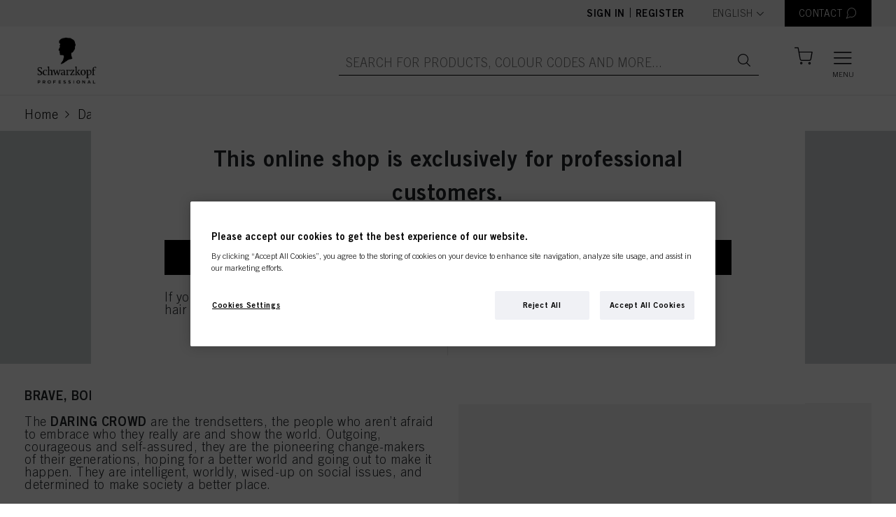

--- FILE ---
content_type: text/plain; charset=utf-8
request_url: https://shop.schwarzkopf-professional.pl/rb_bf34480uhx?type=js3&sn=v_4_srv_4_sn_B203DED090B7D85948A0E2F5F8B9BC17_perc_100000_ol_0_mul_1_app-3A53046537beaa554c_1&svrid=4&flavor=post&vi=OEAQCRWFRHJRKWKENTMTHGVRRLAPUTER-0&modifiedSince=1762365065154&bp=3&app=53046537beaa554c&crc=2161428516&en=dt9xm1vb&end=1
body_size: 116
content:
OK(OA)|name=ruxitagentjs|featureHash=ICANVfqru|version=|buildNumber=10325251103172537|lastModification=1762365065154

--- FILE ---
content_type: text/javascript;charset=UTF-8
request_url: https://shop.schwarzkopf-professional.pl/_ui/shared/js/generatedVariables.js
body_size: 347
content:
var screenXs="0px";
var screenSm="576px";
var screenMd="768px";
var screenLg="992px";
var screenXl="1200px";

var screenXsMin="0px";
var screenSmMin="576px";
var screenMdMin="768px";
var screenLgMin="992px";
var screenXlMin="1200px";

var screenXsMax="575px";
var screenSmMax="767px";
var screenMdMax="991px";
var screenLgMax="1199px";